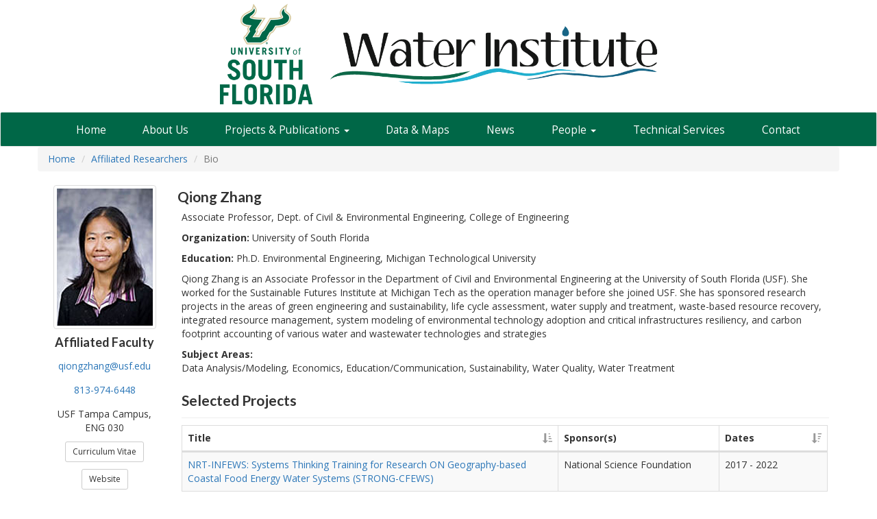

--- FILE ---
content_type: text/html; charset=utf-8
request_url: https://waterinstitute.usf.edu/bio/265/qiong-zhang/
body_size: 16330
content:
<!DOCTYPE html>
<html lang="en">
<head>
    <meta charset="utf-8" />
    <title>USF Water Institute | Bio - Qiong Zhang</title>
    <link href="/favicon.ico" rel="shortcut icon" type="image/x-icon" />
    <meta name="viewport" content="width=device-width, initial-scale=1" />
    <meta name="Author" content="USF Water Institute" />
    <meta name="Keywords" content="University of South Florida Water Institute, USF, College of Arts and Sciences, School of Geosciences" />
    <meta name="description" content="The USF Water Institute brings together faculty, students and stakeholders to conduct transdisciplinary research, provide innovative educational experiences, and facilitate public outreach efforts that promote science-based solutions to local and global water challenges. The Center is an interdisciplinary research center within the School of Geosciences, part of the College of Arts and Sciences at the University of South Florida." />
    

    <meta property="og:type" content="Website" />
    <meta property="og:image" content="https://waterinstitute.usf.edu/Images/headshots/Qiong-Zhang.jpg" />
    <meta name="og:description" content="The USF Water Institute brings together faculty, students and stakeholders to conduct transdisciplinary research, provide innovative educational experiences, and facilitate public outreach efforts that promote science-based solutions to local and global water challenges. The Center is an interdisciplinary research center within the School of Geosciences, part of the College of Arts and Sciences at the University of South Florida." />
    <meta property="og:title" content="USF Water Institute- Bio - Qiong Zhang" />
    <meta property="og:url" content="https://waterinstitute.usf.edu/bio/265/qiong-zhang/" />

    <link href="https://fonts.googleapis.com/css?family=Lato:700,900|Open+Sans:700,400" rel="stylesheet">
    <link href="/Content/bootstrap/css?v=D4bcems-YOjx6fGKTL_1eAGeMpvS7G2djz5lcyO5PTo1" rel="stylesheet"/>

    <link href="/Content/css?v=RYqX3kdlxUwMjArQSmLAl4MtuFGLP2AIKDZCThHQ6OQ1" rel="stylesheet"/>

    <script src="/bundles/js?v=bgO4Tv27lg45BegY718Ye1Loz9h9v-s861f7b7Qw55I1"></script>

    <script>
        (function (i, s, o, g, r, a, m) {
            i['GoogleAnalyticsObject'] = r; i[r] = i[r] || function () {
                (i[r].q = i[r].q || []).push(arguments)
            }, i[r].l = 1 * new Date(); a = s.createElement(o),
                m = s.getElementsByTagName(o)[0]; a.async = 1; a.src = g; m.parentNode.insertBefore(a, m)
        })(window, document, 'script', '//www.google-analytics.com/analytics.js', 'ga');
        ga('create', 'UA-57055316-1', 'auto');
        ga('send', 'pageview');
    </script>
    
    <script async src="https://www.googletagmanager.com/gtag/js?id=G-HTWHCHJ4LR"></script>
    <script>
        window.dataLayer = window.dataLayer || [];
        function gtag() { dataLayer.push(arguments); }
        gtag('js', new Date());
        gtag('config', 'G-HTWHCHJ4LR');
    </script>
    
    <link rel="stylesheet"  href="https://cdn.datatables.net/t/bs/dt-1.10.11/datatables.min.css" />
    <style>
        .form-group {
            margin-bottom: 0;
        }

        h2.page-header {
            margin-bottom: 10px;
            margin-top: 20px;
        }
    </style>

</head>
<body>
    <header>
        <div class="logo hidden-xs">
            <a class="logo" href="/">
                <h1 class="sr-only">USF Water Institute</h1>
                <img src="/images/logo-bull-wi.png" alt="Water Institute" />
                
            </a>
        </div>
        <div class="logo visible-xs">
            <a class="logo logo-xs" href="/">
                <h1 class="sr-only">USF Water Institute</h1>
                <img src="/images/logo-bull-wi.png" alt="Water Institute" />
            </a>
        </div>
        <nav class="navbar navbar-default" role="navigation">
            <div class="container-fluid">
                <div class="navbar-header">
                    <button type="button" class="navbar-toggle" data-toggle="collapse" data-target=".navbar-ex1-collapse">
                        <span class="sr-only">Toggle navigation</span>
                        <span class="icon-bar"></span>
                        <span class="icon-bar"></span>
                        <span class="icon-bar"></span>
                    </button>
                </div>
            </div>
            <div class="container-fluid nav-fix">
                <div class="collapse navbar-collapse navbar-ex1-collapse">
                    <ul class="nav nav-justified" id="-nav">
                        <li><a href="/">Home</a></li>
                        <li><a href="/about">About Us</a></li>
                        <li class="hidden-xs hidden-sm hidden-md">
                            <a href="#" class="dropdown-toggle" data-toggle="dropdown">Projects &amp; Publications <span class="caret"></span></a>
                            <ul class="dropdown-menu" role="menu">
                                <li><a href="/Projects">Projects</a></li>
                                <li><a href="/publications">Publications</a></li>
                            </ul>
                        </li>
                        <li class="hidden-lg hidden-xl">
                            <a href="#" class="dropdown-toggle" data-toggle="dropdown">Projects <span class="caret"></span></a>
                            <ul class="dropdown-menu" role="menu">
                                <li><a href="/Projects">Projects</a></li>
                                <li><a href="/publications">Publications</a></li>
                            </ul>
                        </li>
                        <li><a href="/data-and-maps">Data &amp; Maps</a></li>
                        <li><a href="/News/Archives">News</a></li>
                        
                        <li>
                            <a href="#" class="dropdown-toggle" data-toggle="dropdown">People <span class="caret"></span></a>
                            <ul class="dropdown-menu" role="menu">
                                <li><a href="/people">Water Institute Staff</a></li>
                                <li><a href="/AffiliatedResearchers">Affiliated Researchers</a></li>
                            </ul>
                        </li>
                        <li class="hidden-sm"><a href="/services">Technical Services</a></li>
                        <li class="hidden-xs hidden-md hidden-lg"><a href="/services">Services</a></li>
                        
                        <li><a href="/contact">Contact</a></li>
                    </ul>
                </div>
            </div>
        </nav>
    </header>

    <div id="body" class="container wrapper">
        <div class="row featured-content">
            
        </div>
        <div class="row">
            

<ol class="breadcrumb">
    <li><a href="/">Home</a></li>
        <li><a href="/AffiliatedResearchers">Affiliated Researchers</a></li>
    <li class="active">Bio</li>
</ol>

<div class="col-sm-10 col-sm-push-2">
    <h2 style="margin-top: 0; padding-top: 0;">Qiong Zhang</h2>

    <p>
Associate Professor, Dept. of Civil &amp; Environmental Engineering, College of Engineering    </p>

    <p>
            <span><strong>Organization: </strong>University of South Florida</span>
    </p>

    <p>
            <span><strong>Education: </strong>Ph.D. Environmental Engineering, Michigan Technological University</span>
    </p>

    

    <div class="visible-print">
            <p class="top-buffer"><a href="mailto:qiongzhang@usf.edu" target="_blank">qiongzhang@usf.edu</a></p>

            <p class="top-buffer"><a href="tel:813-974-6448" target="_blank">813-974-6448</a></p>

            <p class="top-buffer"><span>USF Tampa Campus, ENG 030</span></p>

            <p class="btn btn-default"><a href="http://cee.eng.usf.edu/faculty/qiongzhang/Curriculum%20Vitae_updated.pdf" target="_blank">Curriculum Vitae</a></p>

            <p class="btn btn-default"><a href="http://cee.eng.usf.edu/faculty/qiongzhang/" target="_blank">Website</a></p>
    </div>

    


<p>Qiong Zhang is an Associate Professor in the Department of Civil and Environmental Engineering at the University of South Florida (USF). She worked for the Sustainable Futures Institute at Michigan Tech as the operation manager before she joined USF. She has sponsored research projects in the areas of green engineering and sustainability, life cycle assessment, water supply and treatment, waste-based resource recovery, integrated resource management, system modeling of environmental technology adoption and critical infrastructures resiliency, and carbon footprint accounting of various water and wastewater technologies and strategies</p>

        <p>
            <strong>Subject Areas:</strong>
            <br />
            Data Analysis/Modeling, Economics, Education/Communication, Sustainability, Water Quality, Water Treatment
        </p>

        <h2 class="page-header">Selected Projects</h2>
                <table class="table table-striped table-bordered table-responsive" id="projects">
                    <thead>
                        <tr>
                            <th>Title</th>
                            <th>Sponsor(s)</th>
                            <th>Dates</th>
                        </tr>
                    </thead>
                    <tbody>
                            <tr>
                                <td class="col-md-7"><a href="/projects/details/195/nrt-infews-systems-thinking-training-for-research-on-geography-based-coastal-food-energy-water-systems-strong-cfews/">NRT-INFEWS: Systems Thinking Training for Research ON Geography-based Coastal Food Energy Water Systems (STRONG-CFEWS)</a></td>
                                <td class="col-md-3">National Science Foundation</td>
                                <td class="col-md-2">
2017                                        <span>-</span>
2022                                </td>
                                <td class="hide">
2022                                </td>
                            </tr>
                    </tbody>
                </table>

        <h2 class="page-header">Selected Publications</h2>
                <ul class="project-publications">
                        <li class="publication">
                            <div class="cite">
                                Lee, E., Oliveira, D.S.B.L., Oliveira, L.S.B.L., Jimenez, E., Kim, Y., Wang, M., <a href="/bio/255">Ergas, S.J.</a>,  &amp; <a href="/bio/265">Zhang, Q.</a> (2020). Comparative environmental and economic life cycle assessment of high solids anaerobic co-digestion for biosolids and organic waste management. <i>Water Research</i>, <i>2019</i>(115443). doi: 10.1016/j.watres
                            </div>
                        </li>
                        <li class="publication">
                            <div class="cite">
                                Lee, E., Bittencourt, P., Casimir, L., Jimenez, E., Wang, M., <a href="/bio/265">Zhang, Q.</a>,  &amp; <a href="/bio/255">Ergas, S.J.</a> (2019). Biogas production from high solids anaerobic co-digestion of food waste, yard waste and waste activated sludge. <i>Waste Management</i>, <i>95</i>, 432-439. doi: 10.1016/j.wasman.2019.06.033
                            </div>
                        </li>
                </ul>
</div>

<div class="col-sm-2 col-sm-pull-10">
    <div class="text-center">
                <img class="img-thumbnail" src="/Images/headshots/Qiong-Zhang.jpg" alt="" />
            <h4 class="text-center">Affiliated Faculty</h4>
                    <div class="hidden-print">
                            <p class="top-buffer"><a href="mailto:qiongzhang@usf.edu" target="_blank">qiongzhang@usf.edu</a></p>

                            <p class="top-buffer"><a href="tel:813-974-6448" target="_blank">813-974-6448</a></p>

                            <p class="top-buffer"><span>USF Tampa Campus, ENG 030</span></p>

                            <p><a class="btn btn-default btn-sm" href="http://cee.eng.usf.edu/faculty/qiongzhang/Curriculum%20Vitae_updated.pdf">Curriculum Vitae</a></p>

                            <p><a class="btn btn-default btn-sm" href="http://cee.eng.usf.edu/faculty/qiongzhang/">Website</a></p>
                    </div>

    </div>
</div>




        </div>
    </div>


    <footer>
        <div class="container-fluid">
            <div class="text-center xpull-left">
                <p class="usf"><a href="https://www.usf.edu/" rel="noopener">University of South Florida</a> <em>&bull;</em> <a href="https://www.usf.edu/arts-sciences/" rel="noopener">College of Arts and Sciences</a> <em>&bull;</em> <a href="http://hennarot.forest.usf.edu/main/depts/geosci/" rel="noopener">School of Geosciences</a></p>
                <p>Copyright &copy; 2026 <strong>USF Water Institute</strong></p>
                <p>4202 E. Fowler Avenue, CHE 304, Tampa, FL 33620 &bull; (813) 974-4590</p>
                <p><a href="/about">About the Water Institute</a> &bull; <a href="/privacy">Privacy Policy</a> &bull; <a href="/contact">Contact Us</a></p>
            </div>
        </div>
    </footer>

    
    <script src="https://cdn.datatables.net/t/bs/dt-1.10.11/datatables.min.js"></script>

    <script>
        var dt;

        $(function () {
            dt = $('#projects').DataTable({
                columnDefs: [
                    { targets: 1, orderable: false },
                    { targets: 3, visible: false }
                ],
                order: [[3, 'desc'], [0, 'asc'], [2, 'desc']],
                lengthMenu: [[5, -1], [5, 'All']],
                searching: false,
                dom: 't'
            });
        });

        function viewAllProjects(a) {
            dt.page.len(-1).draw();
            $(a).hide();
        }
    </script>

    
    <script type="application/ld+json">
        {
            "@context": "http://schema.org",
            "@type": "Person",
            "name": "Qiong Zhang",
            "jobTitle": "Associate Professor, Dept. of Civil &amp; Environmental Engineering, College of Engineering",
            "affiliation": "University of South Florida",
            "url": "http://cee.eng.usf.edu/faculty/qiongzhang/",
            "address":  "USF Tampa Campus, ENG 030",
            "email":"mailto:qiongzhang@usf.edu",
                "image": "https://waterinstitute.usf.edu/Images/headshots/Qiong-Zhang.jpg",
            "telephone": "813-974-6448"
        }
    </script>


    <script>
        $('a.show-full-url').each(function (index, value) {
            var href = $(this).attr('href');
            var reg_Http = new RegExp('^http://|^https://');
            if (!href.match(reg_Http)) {
                try {
                    $(this).attr('href', window.location.origin + '/' + href);
                }
                finally {
                }
            }
        });
    </script>

    
    <script type="application/ld+json">
        {
            "@context": "https://schema.org",
            "@type": "Organization",
            "name": "USF Water Institute",
            "url": "https://waterinstitute.usf.edu",
            "logo": "https://waterinstitute.usf.edu/images/logo-v.png",
            "address": {
                "@type": "PostalAddress",
                "addressCountry": "USA",
                "streetAddress": "4202 E. Fowler Avenue, CHE 304",
                "addressLocality":"Tampa",
                "addressRegion":"FL",
                "postalCode": "33620"
            }
        }
    </script>
    <script type="application/ld+json">
        {
            "@context": "https://schema.org",
            "@type": "WebSite",
            "name": "USF Water Institute",
            "alternateName": "University of South Florida Water Institute",
            "url": "https://waterinstitute.usf.edu"
        }
    </script>
</body>
</html>


--- FILE ---
content_type: text/css; charset=utf-8
request_url: https://waterinstitute.usf.edu/Content/css?v=RYqX3kdlxUwMjArQSmLAl4MtuFGLP2AIKDZCThHQ6OQ1
body_size: 4997
content:
html{background-color:#fff;margin:0;padding:0}body{font-family:'Open Sans',sans-serif}::selection{background-color:#176586;color:#fff}a{color:#2c77b8}a:hover{color:#176586}h1,h2,h3,h4,h5,h6{font-family:"Lato",sans-serif}h2{font-size:1.5em;line-height:1.6em;padding:0;margin:1em auto .2em -6px}h3,.h3{font-size:1.2em;line-height:1.3em;padding:0;margin:.4em auto}.logo a.logo>img{width:100%;max-width:700px;min-width:300px;height:auto;margin:0 auto;display:block}a.logo{display:block}div.logo{width:100%;min-width:300px;padding:5px 2px 7px}.tag-line{position:absolute;display:block;top:120px;left:43.5%;font-family:"Lato",sans-serif;color:#176586}a.logo:hover .tag-line{color:#176586}.nav-fix{max-width:1170px;margin-top:4px}.nav-fix ul li{white-space:nowrap}.navbar,.navbar ul ul{background:#006747;margin-bottom:30px;border-radius:2px}.navbar{border-top:transparent}.navbar li{padding:1px 7px 1px 6px}.navbar li>a{color:#fff!important;font-size:1.1em;font-weight:500;padding-bottom:10px}.navbar li:hover{}.navbar li:visited,.navbar li a:visited{}.navbar li:hover>a{text-decoration:underline!important}.navbar li:hover>a,.navbar-default .navbar-nav>.open>a,.navbar-default .navbar-nav>.open>a:hover,.navbar-default .navbar-nav>.open>a:focus{background-color:#006747}.navbar-default .navbar-nav>a:focus{}.navbar-header .navbar-toggle .icon-bar{}.navbar-toggle{}.navbar-default .navbar-collapse,.navbar-default .navbar-form{}.navbar-default .navbar-toggle:hover,.navbar-default .navbar-toggle:focus{}.navbar-default .navbar-toggle:hover .icon-bar,.navbar-default .navbar-toggle:hover .icon-bar{}.nav .open>a,.nav .open>a:hover,.nav .open>a:focus{background:transparent}.nav>li>a:hover,.nav>li>a:focus{text-decoration:none;background-color:transparent}footer{background-color:#006747;padding:20px 10px;color:#fff;margin-top:30px;box-shadow:0 -2px 10px #888}footer a{color:#fff;font-weight:400}footer a:hover{color:#fff;text-decoration:underline}footer p.usf{margin-bottom:1.5em}footer p.usf em{padding-left:.8em;padding-right:.8em}footer p.usf a{font-weight:bold;font-size:16px}blockquote{font-size:14.5px}.row.featured-content{background-color:#42403a;color:#efefef;margin-top:-30px;box-shadow:inset -1px -8px 15px -2px #000}.top-buffer{margin-top:15px}#galleria{width:98%;margin:20px auto;background-color:transparent}.social{height:21px;overflow:hidden;margin-top:10px;padding-right:40px;margin-bottom:0}.page-header{margin-top:5px}.investigators-title,.project-details h5{display:inline}ul.project-publications,ul.investigators-list,ul.project-details{list-style:none;padding-left:5px}.project-details{margin:4px 0}.project-details>li{margin:.4em}ul.investigators-list{display:inline;margin-left:3px}.projects-list{margin-left:-25px}.projects-list-vert{margin-left:0}.project{margin-bottom:1.5em}.project h3{font-size:16px;line-height:18px}.project ul{}.project p{font-size:1em}.publication{margin-bottom:1.25em}.publication h3{font-size:16px;line-height:18px}li.investigator,.projects-list .project{display:inline;padding:0 1px}li.investigator,.projects-list-vert .project{padding:0;margin:.6em 0 -.2em 0}li.investigator>a,.projects-list .project>a{padding:0}li.investigator:after,.projects-list .project:after{content:","}li.investigator:last-child:after,.projects-list .project:last-child:after{content:""}p.project-description,p.publication-description{line-height:1.8em;margin-top:5px}h4.publication-title{line-height:1.9em}p.publication-authors{margin:0 2px 5px 10px;font-style:italic}.usfwi-service h3{margin-top:0;padding-top:0}.usfwi-service img:hover,.usfwi-map img:hover{transform:scale(1.1);filter:drop-shadow(4px 4px 10px #ccc)}.top-buffer.usfwi-map{margin-top:22px}.usfwi-service .btn,.usfwi-map .btn{border-color:#404040}i.fa{margin-top:20px;text-align:right;width:100%}.fa.fa-6{font-size:3.5em!important}.fa.fa-3{font-size:2.5em!important}.fa-globe{color:#176586}.fa-file-pdf-o{color:#c3211a}.fa.fa-space{padding-right:.5em;padding-left:.5em}.fa.fa-space-left{padding-left:.5em}.fa.fa-space-right{padding-right:.5em}ul.site-list>li{padding-bottom:15px;line-height:1.5em}ul.site-list>li a{font-weight:bold;font-size:1.0625em;padding-right:5px}.address{margin:1em 0;font-size:16px}.contact-form{margin-top:20px}.btn.btn-strong{border-color:#444;border-width:2px!important}.our-people h3{border-bottom:2px solid #ddd}div.cite{padding:0}.record{display:block;padding-bottom:10px;margin-bottom:10px;border-bottom:solid 1px #efefef}.record-line{font-size:90%}.record-line a{color:#777}.record-line a:hover{color:#000}.map-list-container p a:not(.btn){text-decoration:underline}.map-list-container p a:hover{text-decoration:none}.map-list-container h3{margin-top:0}@media print{a [href]:after{content:" "}a[href^="http"]:after,a.show-full-url,a[href$=".pdf"]{content:" (" attr(href) ")"}.breadcrumb{display:none}.btn,.btn-default{border:0!important}}@media(min-width:768px)and (max-width:991px){.nav-justified>li{width:auto}.tag-line{left:38%}}@media(max-width:900px){.tag-line{left:33%}}

--- FILE ---
content_type: text/plain
request_url: https://www.google-analytics.com/j/collect?v=1&_v=j102&a=377696927&t=pageview&_s=1&dl=https%3A%2F%2Fwaterinstitute.usf.edu%2Fbio%2F265%2Fqiong-zhang%2F&ul=en-us%40posix&dt=USF%20Water%20Institute%20%7C%20Bio%20-%20Qiong%20Zhang&sr=1280x720&vp=1280x720&_u=IADAAEABAAAAACAAI~&jid=533016376&gjid=1372328368&cid=1282772977.1768726741&tid=UA-57055316-1&_gid=289764142.1768726741&_r=1&_slc=1&z=570194772
body_size: -572
content:
2,cG-HWF1EMH4YY